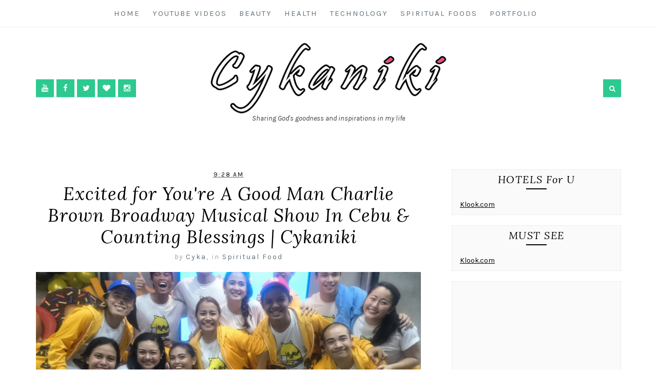

--- FILE ---
content_type: text/html; charset=utf-8
request_url: https://accounts.google.com/o/oauth2/postmessageRelay?parent=https%3A%2F%2Fwww.cykaniki.com&jsh=m%3B%2F_%2Fscs%2Fabc-static%2F_%2Fjs%2Fk%3Dgapi.lb.en.2kN9-TZiXrM.O%2Fd%3D1%2Frs%3DAHpOoo_B4hu0FeWRuWHfxnZ3V0WubwN7Qw%2Fm%3D__features__
body_size: 162
content:
<!DOCTYPE html><html><head><title></title><meta http-equiv="content-type" content="text/html; charset=utf-8"><meta http-equiv="X-UA-Compatible" content="IE=edge"><meta name="viewport" content="width=device-width, initial-scale=1, minimum-scale=1, maximum-scale=1, user-scalable=0"><script src='https://ssl.gstatic.com/accounts/o/2580342461-postmessagerelay.js' nonce="P3CGcxMSsSNsaN6zhDQdPw"></script></head><body><script type="text/javascript" src="https://apis.google.com/js/rpc:shindig_random.js?onload=init" nonce="P3CGcxMSsSNsaN6zhDQdPw"></script></body></html>

--- FILE ---
content_type: text/html; charset=utf-8
request_url: https://www.google.com/recaptcha/api2/aframe
body_size: 267
content:
<!DOCTYPE HTML><html><head><meta http-equiv="content-type" content="text/html; charset=UTF-8"></head><body><script nonce="8zcBDE8tiLILEnBNT4xiNw">/** Anti-fraud and anti-abuse applications only. See google.com/recaptcha */ try{var clients={'sodar':'https://pagead2.googlesyndication.com/pagead/sodar?'};window.addEventListener("message",function(a){try{if(a.source===window.parent){var b=JSON.parse(a.data);var c=clients[b['id']];if(c){var d=document.createElement('img');d.src=c+b['params']+'&rc='+(localStorage.getItem("rc::a")?sessionStorage.getItem("rc::b"):"");window.document.body.appendChild(d);sessionStorage.setItem("rc::e",parseInt(sessionStorage.getItem("rc::e")||0)+1);localStorage.setItem("rc::h",'1769276820279');}}}catch(b){}});window.parent.postMessage("_grecaptcha_ready", "*");}catch(b){}</script></body></html>

--- FILE ---
content_type: text/plain
request_url: https://www.google-analytics.com/j/collect?v=1&_v=j102&a=1327732104&t=pageview&_s=1&dl=https%3A%2F%2Fwww.cykaniki.com%2F2017%2F01%2F&ul=en-us%40posix&dt=January%202017%20-%20God%20is%20Good%20all%20the%20time&sr=1280x720&vp=1280x720&_u=IEBAAEABAAAAACAAI~&jid=1616345312&gjid=883266359&cid=1549874152.1769276817&tid=UA-85987087-1&_gid=1463003637.1769276817&_r=1&_slc=1&z=1870039660
body_size: -450
content:
2,cG-Q05VC1TZHH

--- FILE ---
content_type: text/javascript; charset=UTF-8
request_url: https://www.cykaniki.com/feeds/posts/summary?max-results=1&alt=json-in-script&callback=totalcountdata
body_size: 1335
content:
// API callback
totalcountdata({"version":"1.0","encoding":"UTF-8","feed":{"xmlns":"http://www.w3.org/2005/Atom","xmlns$openSearch":"http://a9.com/-/spec/opensearchrss/1.0/","xmlns$blogger":"http://schemas.google.com/blogger/2008","xmlns$georss":"http://www.georss.org/georss","xmlns$gd":"http://schemas.google.com/g/2005","xmlns$thr":"http://purl.org/syndication/thread/1.0","id":{"$t":"tag:blogger.com,1999:blog-2009574503392624404"},"updated":{"$t":"2026-01-17T14:36:07.700-08:00"},"category":[{"term":"Beauty"},{"term":"Health"},{"term":"Cebu Events"},{"term":"Technology"},{"term":"Entertainment"},{"term":"Education"},{"term":"Home"},{"term":"Spiritual Food"},{"term":"sports"},{"term":"Crochet"},{"term":"travel"},{"term":"travel vlog"}],"title":{"type":"text","$t":"God is Good all the time"},"subtitle":{"type":"html","$t":"Sharing God's goodness and inspirations in my life"},"link":[{"rel":"http://schemas.google.com/g/2005#feed","type":"application/atom+xml","href":"https:\/\/www.cykaniki.com\/feeds\/posts\/summary"},{"rel":"self","type":"application/atom+xml","href":"https:\/\/www.blogger.com\/feeds\/2009574503392624404\/posts\/summary?alt=json-in-script\u0026max-results=1"},{"rel":"alternate","type":"text/html","href":"https:\/\/www.cykaniki.com\/"},{"rel":"hub","href":"http://pubsubhubbub.appspot.com/"},{"rel":"next","type":"application/atom+xml","href":"https:\/\/www.blogger.com\/feeds\/2009574503392624404\/posts\/summary?alt=json-in-script\u0026start-index=2\u0026max-results=1"}],"author":[{"name":{"$t":"Cyka"},"uri":{"$t":"http:\/\/www.blogger.com\/profile\/08200976533025138650"},"email":{"$t":"noreply@blogger.com"},"gd$image":{"rel":"http://schemas.google.com/g/2005#thumbnail","width":"16","height":"16","src":"https:\/\/img1.blogblog.com\/img\/b16-rounded.gif"}}],"generator":{"version":"7.00","uri":"http://www.blogger.com","$t":"Blogger"},"openSearch$totalResults":{"$t":"539"},"openSearch$startIndex":{"$t":"1"},"openSearch$itemsPerPage":{"$t":"1"},"entry":[{"id":{"$t":"tag:blogger.com,1999:blog-2009574503392624404.post-7175307274366977340"},"published":{"$t":"2026-01-09T00:15:00.000-08:00"},"updated":{"$t":"2026-01-09T00:15:39.308-08:00"},"category":[{"scheme":"http://www.blogger.com/atom/ns#","term":"Education"}],"title":{"type":"text","$t":"CCCI Highlights February 2026 Tokyo Trade Mission on Disaster Resilience and Healthcare"},"summary":{"type":"text","$t":"The Cebu Chamber of Commerce and Industry (CCCI) convened business leaders yesterday\u0026nbsp;at The Wave Towers, IT Park,\u0026nbsp;to highlight its upcoming\u0026nbsp;Tokyo Trade Mission,\u0026nbsp;scheduled for\u0026nbsp;February 25–27, 2026.\u0026nbsp;The mission will focus on\u0026nbsp;disaster resilience, healthcare innovation, and sustainable urban development.\u0026nbsp;The initiative aligns with Cebu’s ongoing efforts to "},"link":[{"rel":"replies","type":"application/atom+xml","href":"https:\/\/www.cykaniki.com\/feeds\/7175307274366977340\/comments\/default","title":"Post Comments"},{"rel":"replies","type":"text/html","href":"https:\/\/www.cykaniki.com\/2026\/01\/ccci-highlights-february-2026-tokyo.html#comment-form","title":"0 Comments"},{"rel":"edit","type":"application/atom+xml","href":"https:\/\/www.blogger.com\/feeds\/2009574503392624404\/posts\/default\/7175307274366977340"},{"rel":"self","type":"application/atom+xml","href":"https:\/\/www.blogger.com\/feeds\/2009574503392624404\/posts\/default\/7175307274366977340"},{"rel":"alternate","type":"text/html","href":"https:\/\/www.cykaniki.com\/2026\/01\/ccci-highlights-february-2026-tokyo.html","title":"CCCI Highlights February 2026 Tokyo Trade Mission on Disaster Resilience and Healthcare"}],"author":[{"name":{"$t":"Cyka"},"uri":{"$t":"http:\/\/www.blogger.com\/profile\/08200976533025138650"},"email":{"$t":"noreply@blogger.com"},"gd$image":{"rel":"http://schemas.google.com/g/2005#thumbnail","width":"16","height":"16","src":"https:\/\/img1.blogblog.com\/img\/b16-rounded.gif"}}],"media$thumbnail":{"xmlns$media":"http://search.yahoo.com/mrss/","url":"https:\/\/blogger.googleusercontent.com\/img\/b\/R29vZ2xl\/AVvXsEhCA9RebnDX9gjko33AhiBPpfrysyl_UKCck1ATnH0PUEP5hoJExmCm2niCSvqDDS3KGkFOcTZxHKhw0e6z7bapZEZU2PvUL_9DbuYWMlTa6VEhMOT_vhYqvFSleimYt_okGxggewCnXFNr2YH3j-5r2-6Xd_V2lyTd8xy0wTGCzfWXCRfsLb7YdvRfnSc\/s72-c\/1.jpg","height":"72","width":"72"},"thr$total":{"$t":"0"}}]}});